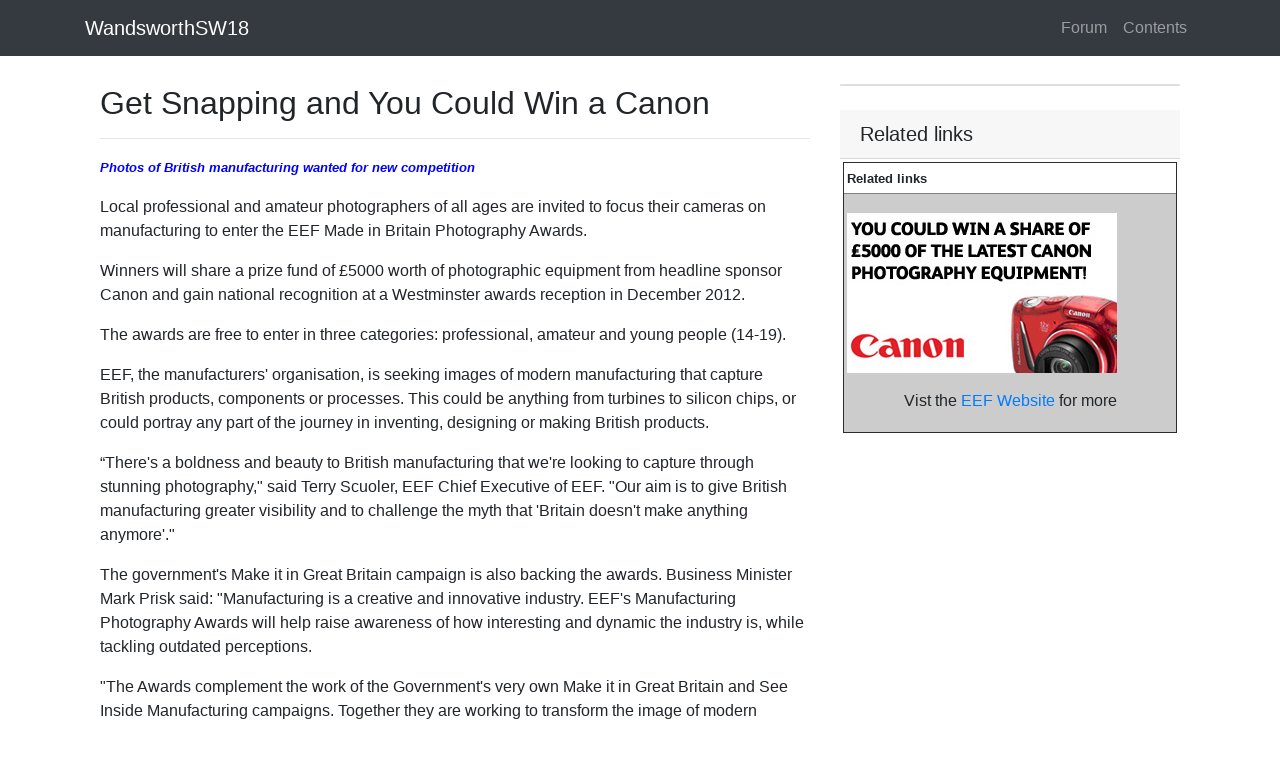

--- FILE ---
content_type: text/html
request_url: https://www.wandsworthsw18.com/page/shared/common/compcanon001.htm
body_size: 4213
content:
<!DOCTYPE html>
<html lang="en">
<head>
    <meta charset="utf-8">
    <meta name="viewport" content="width=device-width, initial-scale=1, shrink-to-fit=no">
    <title>Get Snapping and You Could Win a Canon</title>

    <meta name="google-site-verification" content="0FDi-t9NEmjjRTJwVIL_0TI1m4QhPggr0_RwSIj8wpI" />

    <meta name="description" content="Photos of British manufacturing wanted for new competition" />
    <meta property="og:title" content="Get Snapping and You Could Win a Canon" />
    <meta property="og:url" content="https://www.WandsworthSW18.com/page/shared/common/compcanon001.htm" />
    <meta property="og:type" content="article" />
    <meta property="og:description" content="Photos of British manufacturing wanted for new competition" />
    <meta property="og:image" content="" />
    <meta property="og:image:width" content="" />
    <meta property="og:image:height" content="" />
    <meta property="og:site_name" content="WandsworthSW18" />
    <meta property="og:site" content="www.WandsworthSW18.com" />
    <meta property="fb:app_id" content="1620242434882741" />

    <meta property="twitter:card" content="summary_large_image" />
    <meta property="twitter:site" content="@wandsworthsw18" />
    <meta property="twitter:title" content="Get Snapping and You Could Win a Canon" />
    <meta property="twitter:description" content="Photos of British manufacturing wanted for new competition" />
    <meta property="twitter:image" content="" />

    <script type="application/ld+json">
        {
        "@context":"http:\/\/schema.org",
        "@type":"NewsArticle",
        "mainEntityOfPage":{"@type":"WebPage","@id":"https://www.WandsworthSW18.com/page/shared/common/compcanon001.htm"},
        "headline": "Get Snapping and You Could Win a Canon",
        "description": "Photos of British manufacturing wanted for new competition",
        "url":"https://www.WandsworthSW18.com/page/shared/common/compcanon001.htm",
        "dateCreated":"1/11/2018 5:38:31 PM",
        "datePublished":"1/11/2018 5:38:31 PM",
        "dateModified":"1/11/2018 5:38:31 PM",
        "thumbnailUrl":"",
        "image":{"@type":"ImageObject","url":""},
        "author": {
        "@type": "Organization",
        "name": "WandsworthSW18"
        },
        "publisher": {
        "@type": "Organization",
        "name": "WandsworthSW18",
        "logo":{"@type":"imageObject","url":"https://www.WandsworthSW18.com/resources/image/wandsworthsw18-logo-small.png"}
        }
        }
    </script>
    <link href="https://stackpath.bootstrapcdn.com/bootstrap/4.3.1/css/bootstrap.min.css" rel="stylesheet">
    <style>
        body {
            padding-top: 54px;
        }

        @media (min-width: 992px) {
            body {
                padding-top: 56px;
            }
        }

        .style3 {
            font-family: Verdana, Arial, Helvetica, sans-serif;
            font-size: 13px;
            font-weight: bold;
            padding: 10px;
        }

        .style4 {
            font-family: Verdana, Arial, Helvetica, sans-serif;
            font-size: 13px;
        }

        img {
            height: auto;
            max-width: 100%;
        }

        p {
            margin-top: 1em;
        }

        A.external {
            background: url(/image/shared/images/Icon_External_Link.png) 99% 40% no-repeat;
            padding-right: 15px;
        }
    </style>
</head>
<body>

    <!-- Navigation -->
    <nav class="navbar navbar-expand-sm navbar-dark bg-dark fixed-top">
        <div class="container">
            <a class="navbar-brand" href="/page/frontpage.htm">WandsworthSW18</a>
            <button class="navbar-toggler" type="button" data-toggle="collapse" data-target="#navbarResponsive" aria-controls="navbarResponsive" aria-expanded="false" aria-label="Toggle navigation">
                <span class="navbar-toggler-icon"></span>
            </button>
            <div class="collapse navbar-collapse" id="navbarResponsive">
                <ul class="navbar-nav ml-auto">
                    <li class="nav-item">
                        <a class="nav-link" href="/page/forum.htm">
                            Forum
                        </a>
                    </li>
                    <li class="nav-item">
                        <a class="nav-link" href="/page/content.htm">
                            Contents
                        </a>
                    </li>
                </ul>
            </div>
        </div>
    </nav>
    <div class="container pt-1">
        <div class='container'><div class='row'><div class='col-lg-8'><h2 class='mt-4'>Get Snapping and You Could Win a Canon</h2><hr><td height="1115" class="style9"><p><font color="#0000FF" size="2" face="Verdana, Arial, Helvetica, sans-serif"><em><strong>Photos of British manufacturing wanted for new competition</strong></em></font></p>
      <div>
        <div>
          
          <p class="style8">Local professional and amateur photographers of all ages are <span class="style11">invited to focus their cameras on manufacturing to enter the EEF Made in Britain Photography Awards.</span></p>
          <p class="style11">Winners will share a prize fund of &pound;5000 worth of photographic equipment from headline sponsor Canon and gain national recognition at a Westminster awards reception in December 2012. </p>
          <p class="style11">The awards are free to enter in three categories: professional, amateur and young people (14-19).</p>
          <p class="style11">EEF, the manufacturers' organisation, is seeking images of modern manufacturing that capture British products, components or processes. This could be anything from turbines to silicon chips, or could portray any part of the journey in inventing, designing or making British products.</p>
          <p class="style11"> &ldquo;There's a boldness and beauty to British manufacturing that we're looking to capture through stunning photography,&quot; said Terry Scuoler, EEF Chief Executive of EEF. &quot;Our aim is to give British manufacturing greater visibility and to challenge the myth that 'Britain doesn't make anything anymore'.&quot;</p>
          <p class="style11">The government's Make it in Great Britain campaign is also backing the awards. Business Minister Mark Prisk said: &quot;Manufacturing is a creative and innovative industry. EEF's Manufacturing Photography Awards will help raise awareness of how interesting and dynamic the industry is, while tackling outdated perceptions.</p>
          <p class="style11">&quot;The Awards complement the work of the Government's very own Make it in Great Britain and See Inside Manufacturing campaigns. Together they are working to transform the image of modern manufacturing, especially in the eyes of young people, and demonstrate the career opportunities available. I wish all entrants the best of luck in the competition.&quot;</p>
          <p class="style11">EEF has also teamed up with the Associate Parliamentary Group, which is encouraging businesses that support its Made by Britain initiative to open up their facilities to photographers wishing to enter the award.</p>
          <p class="style11">Nikki Paine, Manufacturing Business Development Manager, Canon UK &amp; Europe, said: &ldquo;Canon&rsquo;s sponsorship of the Made in Britain competition is part of our ongoing commitment to the manufacturing industry, and valued partnership with the EEF. A picture can speak a thousand words, and Canon is pleased to support the industry&rsquo;s efforts to change perceptions of manufacturing, and showcase its inherent spirit of innovation, through the power of the image.&rdquo;</p>
          <p class="style11"> </p>
          <p class="style11">Other awards partners include, The Times newspaper; ERA Foundation; The Guild of Photographers; The Digital Asset Lab and The Manufacturer magazine.</p>
          <p class="style11">The EEF photography awards, now in their third year, aim to create a new public image of 21st Century manufacturing industry by showing the industry's ingenuity, creativity, technology and pride through inspiring photography.</p>
          <p class="style11">The closing date is 28 September 2012, with entries shortlisted by a national panel of photographic and industry experts in October and winners announced at a special ceremony in Westminster in December. The gallery of winning and shortlisted images will be showcased throughout 2013. </p>
          <p class="style11">Entry is free via the EEF website www.eef.org.uk/photo, or call 020 7654 1501.</p>
          <p class="style10">&nbsp;</p>
          <p class="style10">&nbsp;</p>
          <p class="style10">9th May 2012 </p>
          <p class="style8"><font face="Verdana, Arial, Helvetica, sans-serif"><br>
          </font></p>
          <p class="style8">
            <em><font face="Verdana, Arial, Helvetica, sans-serif">
            </font>             </em></p>
        </div>
      </div>
  </td></div><div class='col-md-4'><div class='card my-4'></div><h5 class='card-header'>Related links</h5><table width="100%" border="0" align="left" cellpadding="3" cellspacing="0">
            <tr>
              <td><table width="100%" border="1" align="right" cellpadding="3" cellspacing="0">
                <tr>
                  <td bgcolor="#FFFFFF"><font size="2" face="Verdana, Arial, Helvetica, sans-serif"><strong>Related links</strong></font></td>
                </tr>
                <tr>
                  <td bgcolor="#CCCCCC"><p class="style1"><img src="/image/shared/common/images/WIN.jpg" width="270" height="160"></p>
                    <p align="center" class="style1">Vist the <a href="http://www.eef.org.uk/photo/" target="_blank">EEF Website</a> for more</p>
                    </td>
                </tr>
              </table></td>
            </tr>
          </table></div></div></div>
    </div>
</body>
<!-- Bootstrap core JavaScript -->
<script src="https://code.jquery.com/jquery-3.3.1.slim.min.js" integrity="sha384-q8i/X+965DzO0rT7abK41JStQIAqVgRVzpbzo5smXKp4YfRvH+8abtTE1Pi6jizo" crossorigin="anonymous"></script>
<script src="https://cdnjs.cloudflare.com/ajax/libs/popper.js/1.14.7/umd/popper.min.js" integrity="sha384-UO2eT0CpHqdSJQ6hJty5KVphtPhzWj9WO1clHTMGa3JDZwrnQq4sF86dIHNDz0W1" crossorigin="anonymous"></script>
<script src="https://stackpath.bootstrapcdn.com/bootstrap/4.3.1/js/bootstrap.min.js" integrity="sha384-JjSmVgyd0p3pXB1rRibZUAYoIIy6OrQ6VrjIEaFf/nJGzIxFDsf4x0xIM+B07jRM" crossorigin="anonymous"></script>
</html>
